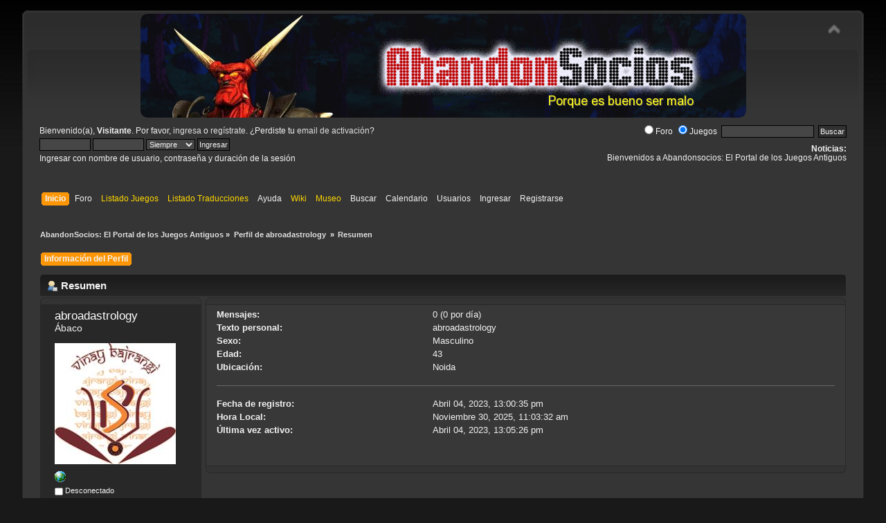

--- FILE ---
content_type: text/html; charset=UTF-8
request_url: https://www.abandonsocios.org/index.php?action=profile;u=44543
body_size: 4205
content:
<!DOCTYPE html PUBLIC "-//W3C//DTD XHTML 1.0 Transitional//EN" "http://www.w3.org/TR/xhtml1/DTD/xhtml1-transitional.dtd">
<html xmlns="http://www.w3.org/1999/xhtml">
<head>
	<link rel="stylesheet" type="text/css" href="https://www.abandonsocios.org/foro/Themes/default/css/index.css?fin20" />
	<link rel="stylesheet" type="text/css" href="https://www.abandonsocios.org/foro/Themes/default/css/webkit.css" />
	<script type="text/javascript" src="https://www.abandonsocios.org/foro/Themes/default/scripts/script.js?fin20"></script>
	<script type="text/javascript" src="https://www.abandonsocios.org/foro/Themes/default/scripts/theme.js?fin20"></script>
	<script type="text/javascript"><!-- // --><![CDATA[
		var smf_theme_url = "https://www.abandonsocios.org/foro/Themes/default";
		var smf_default_theme_url = "https://www.abandonsocios.org/foro/Themes/default";
		var smf_images_url = "https://www.abandonsocios.org/foro/Themes/default/images";
		var smf_scripturl = "https://www.abandonsocios.org/index.php?PHPSESSID=b9vkmmom70ho0f4dgqts67b2n1&amp;";
		var smf_iso_case_folding = false;
		var smf_charset = "UTF-8";
		var ajax_notification_text = "Cargando...";
		var ajax_notification_cancel_text = "Cancelar";
	// ]]></script>
	<meta http-equiv="Content-Type" content="text/html; charset=UTF-8" />
	<meta name="description" content="Perfil de abroadastrology " />
	<title>Perfil de abroadastrology </title>
	<link rel="canonical" href="https://www.abandonsocios.org/index.php?action=profile;u=44543" />
	<link rel="help" href="https://www.abandonsocios.org/index.php?PHPSESSID=b9vkmmom70ho0f4dgqts67b2n1&amp;action=help" />
	<link rel="search" href="https://www.abandonsocios.org/index.php?PHPSESSID=b9vkmmom70ho0f4dgqts67b2n1&amp;action=search" />
	<link rel="contents" href="https://www.abandonsocios.org/index.php?PHPSESSID=b9vkmmom70ho0f4dgqts67b2n1&amp;" />
	<link rel="alternate" type="application/rss+xml" title="AbandonSocios: El Portal de los Juegos Antiguos - RSS" href="https://www.abandonsocios.org/index.php?PHPSESSID=b9vkmmom70ho0f4dgqts67b2n1&amp;type=rss;action=.xml" /><!-- nCode Image Resizer -->
	<script type="text/javascript" src="https://www.abandonsocios.org/foro/Themes/default/ncode_imageresizer.js"></script>
	<script language="JavaScript" type="text/javascript"><!-- // -->
	NcodeImageResizer.BBURL = "https://www.abandonsocios.org/foro/Themes/default/images";
	NcodeImageResizer.MODE = "enlarge";
	NcodeImageResizer.MAXWIDTH = "640";
	NcodeImageResizer.MAXHEIGHT = "640";
	vbphrase = new Array();
	vbphrase['ncode_imageresizer_warning_small'] = 'Pincha en esta barra para ver la imagen en su tamaño original.';
	vbphrase['ncode_imageresizer_warning_filesize'] = 'Esta imagen ha sido redimensionada. Pincha en la barra para verla en su tamaño original (%1$sx%2$s px y pesa %3$sKB).';
	vbphrase['ncode_imageresizer_warning_no_filesize'] = 'Esta imagen ha sido redimensionada. Pincha en la barra para verla en su tamaño original (%1$sx%2$s px).';
	vbphrase['ncode_imageresizer_warning_fullsize'] = 'Pincha en la barra para ver la imagen en pequeño.';
	// ]]></script>
	<link rel="stylesheet" type="text/css" href="https://www.abandonsocios.org/foro/Themes/default/css/BBCode-YouTube2.css" />
	<link rel="stylesheet" type="text/css" id="portal_css" href="https://www.abandonsocios.org/foro/Themes/default/css/portal.css" />
	<script type="text/javascript" src="https://www.abandonsocios.org/foro/Themes/default/scripts/portal.js?237"></script>
	<script type="text/javascript"><!-- // --><![CDATA[
		var sp_images_url = "https://www.abandonsocios.org/foro/Themes/default/images/sp";
		var sp_script_url = "https://www.abandonsocios.org/index.php?PHPSESSID=b9vkmmom70ho0f4dgqts67b2n1&amp;";
		function sp_collapseBlock(id)
		{
			mode = document.getElementById("sp_block_" + id).style.display == "" ? 0 : 1;
			document.cookie = "sp_block_" + id + "=" + (mode ? 0 : 1);
			document.getElementById("sp_collapse_" + id).src = smf_images_url + (mode ? "/collapse.gif" : "/expand.gif");
			document.getElementById("sp_block_" + id).style.display = mode ? "" : "none";
		}
		function sp_collapseSide(id)
		{
			var sp_sides = new Array();
			sp_sides[1] = "sp_left";
			sp_sides[4] = "sp_right";
			mode = document.getElementById(sp_sides[id]).style.display == "" ? 0 : 1;
			document.cookie = sp_sides[id] + "=" + (mode ? 0 : 1);
			document.getElementById("sp_collapse_side" + id).src = sp_images_url + (mode ? "/collapse.png" : "/expand.png");
			document.getElementById(sp_sides[id]).style.display = mode ? "" : "none";
		}
	// ]]></script>
        <link href="https://groups.tapatalk-cdn.com/static/manifest/manifest.json" rel="manifest">
        
        <meta name="apple-itunes-app" content="app-id=307880732, affiliate-data=at=10lR7C, app-argument=tapatalk://www.abandonsocios.org/?location=profile&uid=44543" />
        
</head>
<body>
<div id="wrapper" style="width: 95%">
	<div id="header"><div class="frame">
		<div id="top_section">
			<img id="upshrink" src="https://www.abandonsocios.org/foro/Themes/default/images/upshrink.png" alt="*" title="Encoger o expandir encabezado." style="display: none;" />
			<h1 class="forumtitle">
				<a href="https://www.abandonsocios.org"><img src="https://www.abandonsocios.org/header/rotator.php" alt="AbandonSocios: El Portal de los Juegos Antiguos" /></a>
			</h1>
		</div>
		<div id="upper_section" class="middletext">
			<div class="user">
				<script type="text/javascript" src="https://www.abandonsocios.org/foro/Themes/default/scripts/sha1.js"></script>
				<form id="guest_form" action="https://www.abandonsocios.org/index.php?PHPSESSID=b9vkmmom70ho0f4dgqts67b2n1&amp;action=login2" method="post" accept-charset="UTF-8"  onsubmit="hashLoginPassword(this, 'b3631d6142c64ddf733beea838a21d14');">
					<div class="info">Bienvenido(a), <strong>Visitante</strong>. Por favor, <a href="https://www.abandonsocios.org/index.php?PHPSESSID=b9vkmmom70ho0f4dgqts67b2n1&amp;action=login">ingresa</a> o <a href="https://www.abandonsocios.org/index.php?PHPSESSID=b9vkmmom70ho0f4dgqts67b2n1&amp;action=register">regístrate</a>.
¿Perdiste tu  <a href="https://www.abandonsocios.org/index.php?PHPSESSID=b9vkmmom70ho0f4dgqts67b2n1&amp;action=activate">email de activación</a>?</div>
					<input type="text" name="user" size="10" class="input_text" />
					<input type="password" name="passwrd" size="10" class="input_password" />
					<select name="cookielength">
						<option value="60">1 Hora</option>
						<option value="1440">1 Día</option>
						<option value="10080">1 Semana</option>
						<option value="43200">1 Mes</option>
						<option value="-1" selected="selected">Siempre</option>
					</select>
					<input type="submit" value="Ingresar" class="button_submit" /><br />
					<div class="info">Ingresar con nombre de usuario, contraseña y duración de la sesión</div>
					<input type="hidden" name="hash_passwrd" value="" /><input type="hidden" name="feeedb4553" value="b3631d6142c64ddf733beea838a21d14" />
				</form>
			</div>
			<div class="news normaltext">
				<form id="search_form" action="https://www.abandonsocios.org/index.php?PHPSESSID=b9vkmmom70ho0f4dgqts67b2n1&amp;action=search0" method="post" accept-charset="UTF-8">
					<label><input type="radio" name="donde" value="foro">Foro</label>
					<label><input type="radio" name="donde" value="juegos"checked>Juegos</label>&nbsp;
					<input type="text" name="search" value="" class="input_text" />&nbsp;
					<input type="submit" name="submit" value="Buscar" class="button_submit" />
					<input type="hidden" name="advanced" value="0" /></form>
				<h2>Noticias: </h2>
				<p>Bienvenidos a Abandonsocios: El Portal de los Juegos Antiguos</p>
			</div>
		</div>
		<br class="clear" />
		<script type="text/javascript"><!-- // --><![CDATA[
			var oMainHeaderToggle = new smc_Toggle({
				bToggleEnabled: true,
				bCurrentlyCollapsed: false,
				aSwappableContainers: [
					'upper_section'
				],
				aSwapImages: [
					{
						sId: 'upshrink',
						srcExpanded: smf_images_url + '/upshrink.png',
						altExpanded: 'Encoger o expandir encabezado.',
						srcCollapsed: smf_images_url + '/upshrink2.png',
						altCollapsed: 'Encoger o expandir encabezado.'
					}
				],
				oThemeOptions: {
					bUseThemeSettings: false,
					sOptionName: 'collapse_header',
					sSessionVar: 'feeedb4553',
					sSessionId: 'b3631d6142c64ddf733beea838a21d14'
				},
				oCookieOptions: {
					bUseCookie: true,
					sCookieName: 'upshrink'
				}
			});
		// ]]></script>
		<div id="main_menu">
			<ul class="dropmenu" id="menu_nav">
				<li id="button_home">
					<a class="active firstlevel" href="https://www.abandonsocios.org/index.php?PHPSESSID=b9vkmmom70ho0f4dgqts67b2n1&amp;">
						<span class="last firstlevel">Inicio</span>
					</a>
				</li>
				<li id="button_forum">
					<a class="firstlevel" href="https://www.abandonsocios.org/index.php?PHPSESSID=b9vkmmom70ho0f4dgqts67b2n1&amp;action=forum">
						<span class="firstlevel">Foro</span>
					</a>
				</li>
				<li id="button_enlaces">
					<a class="special_link firstlevel" href="https://www.abandonsocios.org/index.php?PHPSESSID=b9vkmmom70ho0f4dgqts67b2n1&amp;action=enlaces">
						<span class="firstlevel">Listado Juegos</span>
					</a>
				</li>
				<li id="button_traducciones">
					<a class="special_link firstlevel" href="https://www.abandonsocios.org/index.php?PHPSESSID=b9vkmmom70ho0f4dgqts67b2n1&amp;action=traducciones">
						<span class="firstlevel">Listado Traducciones</span>
					</a>
				</li>
				<li id="button_help">
					<a class="firstlevel" href="https://www.abandonsocios.org/index.php?PHPSESSID=b9vkmmom70ho0f4dgqts67b2n1&amp;action=help">
						<span class="firstlevel">Ayuda</span>
					</a>
				</li>
				<li id="button_wiki">
					<a class="special_link firstlevel" href="https://www.abandonsocios.org/wiki">
						<span class="firstlevel">Wiki</span>
					</a>
				</li>
				<li id="button_museo">
					<a class="special_link firstlevel" href="https://www.abandonsocios.org/museo">
						<span class="firstlevel">Museo</span>
					</a>
				</li>
				<li id="button_search">
					<a class="firstlevel" href="https://www.abandonsocios.org/index.php?PHPSESSID=b9vkmmom70ho0f4dgqts67b2n1&amp;action=search">
						<span class="firstlevel">Buscar</span>
					</a>
				</li>
				<li id="button_calendar">
					<a class="firstlevel" href="https://www.abandonsocios.org/index.php?PHPSESSID=b9vkmmom70ho0f4dgqts67b2n1&amp;action=calendar">
						<span class="firstlevel">Calendario</span>
					</a>
				</li>
				<li id="button_mlist">
					<a class="firstlevel" href="https://www.abandonsocios.org/index.php?PHPSESSID=b9vkmmom70ho0f4dgqts67b2n1&amp;action=mlist">
						<span class="firstlevel">Usuarios</span>
					</a>
					<ul>
						<li>
							<a href="https://www.abandonsocios.org/index.php?PHPSESSID=b9vkmmom70ho0f4dgqts67b2n1&amp;action=mlist">
								<span>Ver la lista de usuarios</span>
							</a>
						</li>
						<li>
							<a href="https://www.abandonsocios.org/index.php?PHPSESSID=b9vkmmom70ho0f4dgqts67b2n1&amp;action=mlist;sa=search">
								<span class="last">Buscar usuarios por</span>
							</a>
						</li>
					</ul>
				</li>
				<li id="button_login">
					<a class="firstlevel" href="https://www.abandonsocios.org/index.php?PHPSESSID=b9vkmmom70ho0f4dgqts67b2n1&amp;action=login">
						<span class="firstlevel">Ingresar</span>
					</a>
				</li>
				<li id="button_register">
					<a class="firstlevel" href="https://www.abandonsocios.org/index.php?PHPSESSID=b9vkmmom70ho0f4dgqts67b2n1&amp;action=register">
						<span class="last firstlevel">Registrarse</span>
					</a>
				</li>
			</ul>
		</div>
		<br class="clear" />
	</div></div>
	<div id="content_section"><div class="frame">
		<div id="main_content_section">
	<div class="navigate_section">
		<ul>
			<li>
				<a href="https://www.abandonsocios.org/index.php?PHPSESSID=b9vkmmom70ho0f4dgqts67b2n1&amp;action=forum"><span>AbandonSocios: El Portal de los Juegos Antiguos</span></a> &#187;
			</li>
			<li>
				<a href="https://www.abandonsocios.org/index.php?PHPSESSID=b9vkmmom70ho0f4dgqts67b2n1&amp;action=profile;u=44543"><span>Perfil de abroadastrology </span></a> &#187;
			</li>
			<li class="last">
				<a href="https://www.abandonsocios.org/index.php?PHPSESSID=b9vkmmom70ho0f4dgqts67b2n1&amp;action=profile;u=44543;area=summary"><span>Resumen</span></a>
			</li>
		</ul>
	</div>
	<table id="sp_main">
		<tr>
			<td id="sp_center">
<div id="admin_menu">
	<ul class="dropmenu" id="dropdown_menu_1">
			<li><a class="active firstlevel" href="#"><span class="firstlevel">Información del Perfil</span></a>
				<ul>
					<li>
						<a class="chosen" href="https://www.abandonsocios.org/index.php?PHPSESSID=b9vkmmom70ho0f4dgqts67b2n1&amp;action=profile;area=summary;u=44543"><span>Resumen</span></a>
					</li>
					<li>
						<a href="https://www.abandonsocios.org/index.php?PHPSESSID=b9vkmmom70ho0f4dgqts67b2n1&amp;action=profile;area=statistics;u=44543"><span>Mostrar Estadísticas</span></a>
					</li>
					<li>
						<a href="https://www.abandonsocios.org/index.php?PHPSESSID=b9vkmmom70ho0f4dgqts67b2n1&amp;action=profile;area=showposts;u=44543"><span>Mostrar Mensajes...</span></a>
						<ul>
							<li>
								<a href="https://www.abandonsocios.org/index.php?PHPSESSID=b9vkmmom70ho0f4dgqts67b2n1&amp;action=profile;area=showposts;sa=messages;u=44543"><span>Mensajes</span></a>
							</li>
							<li>
								<a href="https://www.abandonsocios.org/index.php?PHPSESSID=b9vkmmom70ho0f4dgqts67b2n1&amp;action=profile;area=showposts;sa=topics;u=44543"><span>Temas</span></a>
							</li>
							<li>
								<a href="https://www.abandonsocios.org/index.php?PHPSESSID=b9vkmmom70ho0f4dgqts67b2n1&amp;action=profile;area=showposts;sa=attach;u=44543"><span>Adjuntos</span></a>
							</li>
						</ul>
					</li>
				</ul>
			</li>
	</ul>
</div>
<div id="admin_content">
	<script type="text/javascript" src="https://www.abandonsocios.org/foro/Themes/default/scripts/profile.js"></script>
	<script type="text/javascript"><!-- // --><![CDATA[
		disableAutoComplete();
	// ]]></script>
<div id="profileview" class="flow_auto">
	<div class="cat_bar">
		<h3 class="catbg">
			<span class="ie6_header floatleft"><img src="https://www.abandonsocios.org/foro/Themes/default/images/icons/profile_sm.gif" alt="" class="icon" />Resumen</span>
		</h3>
	</div>
	<div id="basicinfo">
		<div class="windowbg">
			<span class="topslice"><span></span></span>
			<div class="content flow_auto">
				<div class="username"><h4><span style="color:#ffffff;">abroadastrology</span> <span class="position">Ábaco</span></h4></div>
				<img class="avatar" src="https://www.abandonsocios.org/index.php?PHPSESSID=b9vkmmom70ho0f4dgqts67b2n1&amp;action=dlattach;attach=3354;type=avatar" alt="" />
				<ul class="reset">
					<li><a href="https://www.vinaybajrangi.com/career-astrology.php" title="Online  Career Prediction" target="_blank" rel="noopener noreferrer" class="new_win"><img src="https://www.abandonsocios.org/foro/Themes/default/images/www_sm.gif" alt="Online  Career Prediction" /></a></li>
				
				
				
				
			</ul>
			<span id="userstatus"><img src="https://www.abandonsocios.org/foro/Themes/default/images/useroff.gif" alt="Desconectado" align="middle" /><span class="smalltext"> Desconectado</span>
				</span>
				<p id="infolinks">
					<a href="https://www.abandonsocios.org/index.php?PHPSESSID=b9vkmmom70ho0f4dgqts67b2n1&amp;action=profile;area=showposts;u=44543">Mostrar Mensajes</a><br />
					<a href="https://www.abandonsocios.org/index.php?PHPSESSID=b9vkmmom70ho0f4dgqts67b2n1&amp;action=profile;area=statistics;u=44543">Mostrar Estadísticas</a>
				</p>
			</div>
			<span class="botslice"><span></span></span>
		</div>
	</div>
	<div id="detailedinfo">
		<div class="windowbg2">
			<span class="topslice"><span></span></span>
			<div class="content">
				<dl>
					<dt>Mensajes: </dt>
					<dd>0 (0 por día)</dd>
					<dt>Texto personal: </dt>
					<dd>abroadastrology</dd>
					<dt>Sexo: </dt>
					<dd>Masculino</dd>
					<dt>Edad:</dt>
					<dd>43</dd>
					<dt>Ubicación:</dt>
					<dd>Noida</dd>
				</dl>
				<dl class="noborder">
					<dt>Fecha de registro: </dt>
					<dd>Abril 04, 2023, 13:00:35 pm</dd>
					<dt>Hora Local:</dt>
					<dd>Noviembre 30, 2025, 11:03:32 am</dd>
					<dt>Última vez activo: </dt>
					<dd>Abril 04, 2023, 13:05:26 pm</dd>
				</dl>
			</div>
			<span class="botslice"><span></span></span>
		</div>
	</div>
<div class="clear"></div>
</div>
</div>
			</td>
		</tr>
	</table>
		</div>
	</div></div>
	<div id="footer_section"><div class="frame">
		<ul class="reset">
			<li class="copyright" style="line-height: 1.5em;">
			<span class="smalltext" style="display: inline; visibility: visible; font-family: Verdana, Arial, sans-serif;"><a href="https://www.abandonsocios.org/index.php?PHPSESSID=b9vkmmom70ho0f4dgqts67b2n1&amp;action=credits" title="Simple Machines Forum" target="_blank" class="new_win">SMF 2.0.19</a> |
 <a href="http://www.simplemachines.org/about/smf/license.php" title="License" target="_blank" class="new_win">SMF &copy; 2020</a>, <a href="http://www.simplemachines.org" title="Simple Machines" target="_blank" class="new_win">Simple Machines</a><br /><a href="https://simpleportal.net/" target="_blank" class="new_win">SimplePortal 2.3.7 &copy; 2008-2025, SimplePortal</a>
			</span></li>
			<li><a id="button_xhtml" href="http://validator.w3.org/check?uri=referer" target="_blank" class="new_win" title="¡XHTML 1.0 válido!"><span>XHTML</span></a></li>
			<li><a id="button_rss" href="https://www.abandonsocios.org/index.php?PHPSESSID=b9vkmmom70ho0f4dgqts67b2n1&amp;action=.xml;type=rss" class="new_win"><span>RSS</span></a></li>
			<li class="last"><a id="button_wap2" href="https://www.abandonsocios.org/index.php?PHPSESSID=b9vkmmom70ho0f4dgqts67b2n1&amp;wap2" class="new_win"><span>WAP2</span></a></li>
		</ul>
	</div></div>
</div>
</body></html>